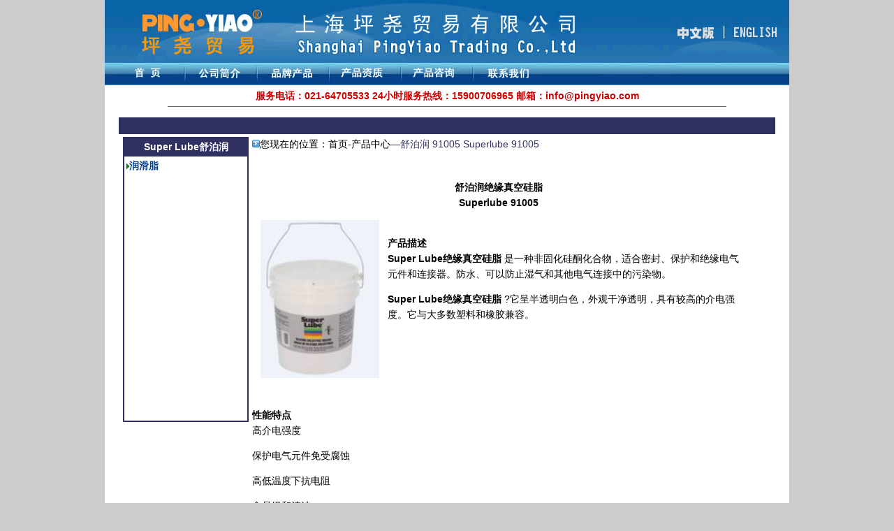

--- FILE ---
content_type: text/html
request_url: http://www.pingyiao.com/%E9%93%AD%E7%A5%BA/%E7%BB%9D%E7%BC%98%E7%9C%9F%E7%A9%BA%E7%A1%85%E8%84%82/%E7%BD%91%E9%A1%B5/%E8%88%92%E6%B3%8A%E6%B6%A6%2091005%20Superlube%2091005.html
body_size: 21353
content:


<HEAD><TITLE>舒泊润 91005 Superlube 91005</TITLE>
<META content=ArChine Bearing Oil HP 100=Keywords>
<META 
content=ARCHINE 亚群
name=Description>
<META http-equiv=Content-Type content="text/html; charset=gb2312">

<LINK 
href="../../../index.files/2009css.css" type=text/css rel=stylesheet>
<SCRIPT language=JavaScript type=text/javascript> 
function ChangeDiv(divId,divName,zDivCount) 
{ 
 for(i=0;i<=zDivCount;i++)
 {
     document.getElementById(divName+i).style.display="none"; 
 }
 document.getElementById(divName+divId).style.display="block"; 
} 

</SCRIPT>

<META content="MSHTML 6.00.2900.5897" name=GENERATOR>
<style type="text/css">
<!--
.STYLE2 {color: #CC0000}
.STYLE3 {color: #000000}
.STYLE13 {color: #FFFFFF}
a:visited {
	color: #FF0000;
}
.STYLE5 {color: #CC0000; font-weight: bold; }
.STYLE12 {color: #303061}
a:link {
	color: #FF0000;
}
.STYLE9 {color: #FFFFFF;
	font-weight: bold;
}
.STYLE6 {color: #07428C; font-weight: bold; }
.STYLE32 {
	font-size: 16px;
	color: #07428C;
}
.STYLE33 {color: #FF00FF}
-->
</style>
</HEAD>
<BODY>
<DIV id=t1>
  <DIV style="WIDTH: 980px; HEIGHT: 122px">
  <DIV style="FLOAT: left"></DIV>
<DIV style="FLOAT: left"></DIV>
<DIV style="FLOAT: left"></DIV>
<DIV style="FLOAT: left"></DIV>
<DIV style="FLOAT: left"></DIV>
<DIV style="FLOAT: left"></DIV>
<DIV style="FLOAT: left"></DIV>
<DIV style="FLOAT: left"></DIV>
<DIV style="FLOAT: left"></DIV>
<DIV style="FLOAT: left"></DIV>
<DIV style="FLOAT: left"></DIV>
<DIV style="FLOAT: left"></DIV>
<DIV style="FLOAT: left"></DIV>
<img src="../../../index.files/2010banner.gif" width="980" height="122" border="0" usemap="#FPMap0">
<map name="FPMap0"><area href="../../../quality.htm" shape="rect" coords="338,95,402,115"><area href="../../../centre.htm" shape="rect" coords="238,95,302,115">
  <area href="../../../index.htm" shape="rect" coords="29,94,93,114"><area href="../../../introduce.htm" shape="rect" coords="135,95,199,115">
  <area href="../../../guest.asp" shape="rect" coords="440,95,504,115"><area href="../../../contact.htm" shape="rect" coords="548,95,612,115">
  <area href="../../../index.htm" shape="rect" coords="814,36,885,60">
  <area href="../../../en/index.htm" shape="rect" coords="899,36,970,60">
</map>
  </DIV>
<DIV style="WIDTH: 980px; HEIGHT: 70px; BACKGROUND-COLOR: #fff">
<DIV class="STYLE2" 
style="MARGIN: 0px auto; WIDTH: 800px; LINE-HEIGHT: 30px; BORDER-BOTTOM: #666 1px solid; HEIGHT: 30px; TEXT-ALIGN: center"><span class="STYLE5" style="PADDING-TOP: 5px; HEIGHT: 20px; TEXT-ALIGN: center">服务电话：021-64705533 24小时服务热线：15900706965 邮箱：info@pingyiao.com</span></DIV>
<DIV style="PADDING-TOP: 5px; HEIGHT: 10px; TEXT-ALIGN: center"></DIV>
<DIV 
style="MARGIN: 0px auto; WIDTH: 940px; LINE-HEIGHT: 25px; HEIGHT: 25px; BACKGROUND-COLOR: #303061" 
align=left>
  <DIV style="MARGIN-LEFT: 20px; COLOR: #fff"></DIV>
</DIV>
</DIV></DIV>
<DIV id=t1>
  <DIV id=t1>
  <table width="100%" border="0" cellspacing="2">
    <tr>
      <td>&nbsp;</td>
      <td width="19%" rowspan="4" valign="top"><table width="100%" border="0" cellspacing="0">
        <tr>
          <td><table width="100%" border="1" cellspacing="0" bordercolor="#303061">
            <tr>
              <td height="22" bgcolor="#303061"><div align="center" class="STYLE9"><strong>Super Lube</strong><strong>舒泊润</strong></div></td>
            </tr>
            <tr>
              <td height="364"><table width="100%" border="0" align="left" cellspacing="0">
                  <tr>
                    <td height="22"><div align="left" class="STYLE12"><strong><img src="../../../image/arrow6.gif" width="5" height="8"></strong><a href="../../../archine.htm"><span class="STYLE6">润滑脂</span></a></div></td>
                  </tr>
                  <tr>
                    <td height="28"><div align="left" class="STYLE12"></div></td>
                  </tr>
                  <tr>
                    <td height="23"><div align="left" class="STYLE12"></div></td>
                  </tr>
                  <tr>
                    <td height="25"><div align="left" class="STYLE12"></div></td>
                  </tr>
                  <tr>
                    <td height="28"><div align="left" class="STYLE12"></div></td>
                  </tr>
                  <tr>
                    <td height="20"><div align="left" class="STYLE12"></div></td>
                  </tr>
                  <tr>
                    <td height="25"><div align="left" class="STYLE12"></div></td>
                  </tr>
                  <tr>
                    <td height="26"><div align="left" class="STYLE12"></div></td>
                  </tr>
                  <tr>
                    <td height="21">&nbsp;</td>
                  </tr>
                  <tr>
                    <td height="14">&nbsp;</td>
                  </tr>
                  <tr>
                    <td height="38">&nbsp;</td>
                  </tr>
                  <tr>
                    <td height="91">&nbsp;</td>
                  </tr>
              </table></td>
            </tr>
          </table></td>
        </tr>
        <tr>
          <td height="24">&nbsp;</td>
        </tr>
      </table>        </td>
      <td><div align="left" class="STYLE12"><strong><img src="../../../image/LIco.gif" width="11" height="11"></strong><span class="STYLE3">您现在的位置：</span><a href="../../../index.htm"><span class="STYLE3">首页</span></a><span class="STYLE3">-</span><a href="../../../centre.htm"><span class="STYLE3">产品中心</span></a>—舒泊润 91005 Superlube 91005</div>        </td>
      <td>&nbsp;</td>
    </tr>
    <tr>
      <td width="2%" rowspan="3">&nbsp;</td>
      <td width="73%"><p align="center" class="STYLE32"><strong></strong></p>
        <div align="center">
          <div align="center">
            <div>
              <p><strong>&nbsp;</strong></p>
              <p align="center"><strong>舒泊润</strong><strong>绝缘真空硅脂</strong><br>
                  <strong>Superlube 91005</strong><br>
                </p>
              <p align="left"><img width="170" height="226" src="舒泊润 91003 Superlube 91003_clip_image002.jpg" align="left" hspace="12"><strong> </strong><br>
                  <strong>产品描述</strong><strong> </strong><br>
                <strong>Super  Lube</strong><strong>绝缘真空硅脂</strong><strong> </strong>是一种非固化硅酮化合物，适合密封、保护和绝缘电气元件和连接器。防水、可以防止湿气和其他电气连接中的污染物。</p>
              <p align="left"><strong>Super  Lube</strong><strong>绝缘真空硅脂</strong><strong> </strong>?它呈半透明白色，外观干净透明，具有较高的介电强度。它与大多数塑料和橡胶兼容。 </p>
              <p align="left">&nbsp;</p>
              <p align="left" class="STYLE3">&nbsp;</p>
              <p align="left" class="STYLE3">&nbsp;</p>
              <p align="left" class="STYLE3"><strong>性能特点 </strong><br>
                高介电强度</p>
              <p align="left" class="STYLE3">保护电气元件免受腐蚀</p>
              <p align="left" class="STYLE3">高低温度下抗电阻</p>
              <p align="left" class="STYLE3">食品级和清洁</p>
              <p align="left" class="STYLE3">防止电弧</p>
              <p align="left" class="STYLE3">与大多数橡胶和塑料化合物相容</p>
              <p align="left" class="STYLE3">密封防潮</p>
              <p align="left" class="STYLE3">温度范围广</p>
              <p align="left" class="STYLE3">耐热</p>
              <p align="left" class="STYLE3">低挥发率，低排气</p>
              <p align="left" class="STYLE3">稠度高</p>
              <p align="left" class="STYLE3">低蒸气压</p>
              <p align="left" class="STYLE3">耐水性和耐化学性好</p>
              <p align="left" class="STYLE3"><strong>典型应用</strong> <br>
                电气绝缘、阻尼、润滑</p>
              <p align="left" class="STYLE3">火花塞和分电器盖</p>
              <p align="left" class="STYLE3">电缆连接</p>
              <p align="left" class="STYLE3">食品加工设备</p>
              <p align="left" class="STYLE3">黄铜组件、电气组件和端子</p>
              <p align="left" class="STYLE3">密封和绝缘</p>
              <p align="left" class="STYLE3">灯泡<br>
                <br>
                <br>
                  <strong>+包装尺寸 </strong></p>
              <div align="left" class="STYLE3">
                <table border="1" cellspacing="0" cellpadding="0">
                    <tr>
                      <td width="160" valign="top"><span class="STYLE3"><strong>型号 </strong> </span></td>
                      <td width="155" valign="top"><p align="center" class="STYLE3"><a name="OLE_LINK4"><strong>包装说明</strong></a> </p></td>
                      <td width="155" valign="top"><p align="center" class="STYLE3"><strong>型号 </strong></p></td>
                      <td width="155" valign="top"><p align="center" class="STYLE3"><strong>包装说明 </strong></p></td>
                    </tr>
                    <tr>
                      <td width="160" valign="top"><p align="center" class="STYLE3">91003</p></td>
                      <td width="155" valign="top"><p align="center" class="STYLE3">3盎司</p></td>
                      <td width="155" valign="top"><p align="center" class="STYLE3">91400</p></td>
                      <td width="155" valign="top"><p align="center" class="STYLE3">400磅</p></td>
                    </tr>
                    <tr>
                      <td width="160" valign="top"><p align="center" class="STYLE3">91015</p></td>
                      <td width="155" valign="top"><p align="center" class="STYLE3">400克</p></td>
                      <td width="155" valign="top"><p align="center" class="STYLE3">91015/UV*</p></td>
                      <td width="155" valign="top"><p align="center" class="STYLE3">400克</p></td>
                    </tr>
                    <tr>
                      <td width="160" valign="top"><p align="center" class="STYLE3">91016</p></td>
                      <td width="155" valign="top"><p align="center" class="STYLE3">400克</p></td>
                      <td width="155" valign="top"><p align="center" class="STYLE3">91016/UV*</p></td>
                      <td width="155" valign="top"><p align="center" class="STYLE3">400克</p></td>
                    </tr>
                    <tr>
                      <td width="160" valign="top"><p align="center" class="STYLE3">91005</p></td>
                      <td width="155" valign="top"><p align="center" class="STYLE3">5磅</p></td>
                      <td width="155" valign="top"><p align="center" class="STYLE3">91005/UV*</p></td>
                      <td width="155" valign="top"><p align="center" class="STYLE3">5磅</p></td>
                    </tr>
                    <tr>
                      <td width="160" valign="top"><p align="center" class="STYLE3"><a name="OLE_LINK1">91030</a></p></td>
                      <td width="155" valign="top"><p align="center" class="STYLE3">30磅</p></td>
                      <td width="155" valign="top"><p align="center" class="STYLE3">91030/UV*</p></td>
                      <td width="155" valign="top"><p align="center" class="STYLE3">30磅</p></td>
                    </tr>
                    <tr>
                      <td width="160" valign="top"><p align="center" class="STYLE3">91120</p></td>
                      <td width="155" valign="top"><p align="center" class="STYLE3">120磅</p></td>
                      <td width="155" valign="top"><p align="center"><span class="STYLE3"></span></p></td>
                      <td width="155" valign="top"><p align="center"><span class="STYLE3"></span></p></td>
                    </tr>
                  </table>
              </div>
              <p align="left" class="STYLE3">UV*紫外线示踪剂证实润滑剂的存在</p>
              <p align="left" class="STYLE3"><strong>&nbsp;</strong></p>
              <p align="left" class="STYLE3"><strong>&nbsp;</strong></p>
              <p align="left" class="STYLE3"><strong>分析数据 </strong></p>
              <div align="left" class="STYLE3">
                <table border="1" cellspacing="0" cellpadding="0" align="left" width="99%">
                    <tr>
                      <td width="34%"><span class="STYLE3"><strong>指</strong> <strong>标</strong> </span></td>
                      <td width="28%"><p align="center" class="STYLE3"><strong>测试方法</strong> </p></td>
                      <td width="36%"><p align="center" class="STYLE3"><strong>结果</strong> </p></td>
                    </tr>
                    <tr>
                      <td width="34%"><p align="center" class="STYLE3">NLGI等级 </p></td>
                      <td width="28%"><p align="center" class="STYLE3">ASTM D1092 </p></td>
                      <td width="36%"><p align="center" class="STYLE3">2</p></td>
                    </tr>
                    <tr>
                      <td width="34%"><p align="center" class="STYLE3">颜色 </p></td>
                      <td width="28%"><p align="center"><span class="STYLE33"><span class="STYLE3"></span></span></p></td>
                      <td width="36%"><p align="center" class="STYLE3">半透明的白色 </p></td>
                    </tr>
                    <tr>
                      <td width="34%"><p align="center" class="STYLE3">温度范围 </p></td>
                      <td width="28%"><p align="center"><span class="STYLE33"><span class="STYLE3"></span></span></p></td>
                      <td width="36%"><p align="center" class="STYLE3">-40°F-500°F（-40℃-260℃） </p></td>
                    </tr>
                    <tr>
                      <td width="34%"><p align="center" class="STYLE3">粘度（基础油）@25℃ </p></td>
                      <td width="28%"><p align="center" class="STYLE3">ASTM D445</p></td>
                      <td width="36%"><p align="center" class="STYLE3">5000</p></td>
                    </tr>
                    <tr>
                      <td width="34%"><p align="center" class="STYLE3">比重@25℃（77°F） </p></td>
                      <td width="28%"><p align="center" class="STYLE3">ASTM D1298</p></td>
                      <td width="36%"><p align="center" class="STYLE3">1.07</p></td>
                    </tr>
                    <tr>
                      <td width="34%"><p align="center" class="STYLE3">工作锥入度，60 strokes</p></td>
                      <td width="28%"><p align="center" class="STYLE3">ASTM D217</p></td>
                      <td width="36%"><p align="center" class="STYLE3">265-295</p></td>
                    </tr>
                    <tr>
                      <td width="34%"><p align="center" class="STYLE3">比热容（Joules/g,℃） </p></td>
                      <td width="28%"><p align="center"><span class="STYLE33"><span class="STYLE3"></span></span></p></td>
                      <td width="36%"><p align="center" class="STYLE3">1.5</p></td>
                    </tr>
                    <tr>
                      <td width="34%"><p align="center" class="STYLE3">导热系数（Watts/m.℃） </p></td>
                      <td width="28%"><p align="center"><span class="STYLE33"><span class="STYLE3"></span></span></p></td>
                      <td width="36%"><p align="center" class="STYLE3">0.16</p></td>
                    </tr>
                    <tr>
                      <td width="34%"><p align="center" class="STYLE3">绝缘强度（Volts/mil,50    mil gap） </p></td>
                      <td width="28%"><p align="center" class="STYLE3">CTM 0114</p></td>
                      <td width="36%"><p align="center" class="STYLE3">400</p></td>
                    </tr>
                    <tr>
                      <td width="34%"><p align="center" class="STYLE3">介电损耗 </p></td>
                      <td width="28%"><p align="center" class="STYLE3">ASTM D217</p></td>
                      <td width="36%"><p align="center" class="STYLE3">1.2×10<strong>12</strong></p></td>
                    </tr>
                    <tr>
                      <td width="34%"><p align="center" class="STYLE3">绝缘电阻率@25℃（ohm/cm） </p></td>
                      <td width="28%"><p align="center" class="STYLE3">ASTM D1169</p></td>
                      <td width="36%"><p align="center" class="STYLE3">1×10<strong>15</strong></p></td>
                    </tr>
                    <tr>
                      <td width="34%"><p align="center" class="STYLE3">电容量@25℃ 0.5和100kHz之间 </p></td>
                      <td width="28%"><p align="center" class="STYLE3">ASTM D924</p></td>
                      <td width="36%"><p align="center" class="STYLE3">2.8</p></td>
                    </tr>
                    <tr>
                      <td width="34%"><p align="center" class="STYLE3">油分离，21小时/100℃ </p></td>
                      <td width="28%"><p align="center" class="STYLE3">ASTM D6184</p></td>
                      <td width="36%"><p align="center" class="STYLE3">0%</p></td>
                    </tr>
                    <tr>
                      <td width="34%"><p class="STYLE3">蒸发损失，22小时@212°F（100℃） </p></td>
                      <td width="28%"><p align="center" class="STYLE3">ASTM D972</p></td>
                      <td width="36%"><p align="center" class="STYLE3">0.4%</p></td>
                    </tr>
                    <tr>
                      <td width="34%"><p align="center" class="STYLE3">闪点 </p></td>
                      <td width="28%"><p align="center" class="STYLE3">ASTM D92</p></td>
                      <td width="36%"><p align="center" class="STYLE3">&gt;572°F（300℃） </p></td>
                    </tr>
                    <tr>
                      <td width="34%"><p align="center" class="STYLE3">熔点 </p></td>
                      <td width="28%"><p align="center"><span class="STYLE33"><span class="STYLE3"></span></span></p></td>
                      <td width="36%"><p align="center" class="STYLE3">无</p></td>
                    </tr>
                    <tr>
                      <td width="34%"><p align="center" class="STYLE3">水洗 </p></td>
                      <td width="28%"><p align="center" class="STYLE3">ASTM D1264</p></td>
                      <td width="36%"><p align="center" class="STYLE3">&lt;1%</p></td>
                    </tr>
                  </table>
              </div>
              <p align="left" class="STYLE3">&nbsp;</p>
              <p align="left" class="STYLE3">&nbsp;</p>
              <p align="left" class="STYLE3">&nbsp;</p>
              <p align="left" class="STYLE3">&nbsp;</p>
              <p align="left" class="STYLE3">&nbsp;</p>
              <p align="left" class="STYLE3">&nbsp;</p>
              <p align="left" class="STYLE3">&nbsp;</p>
              <p align="left" class="STYLE3">&nbsp;</p>
              <p align="left" class="STYLE3">&nbsp;</p>
              <p align="left" class="STYLE3">&nbsp;</p>
              <p align="left" class="STYLE3">&nbsp;</p>
              <p align="left" class="STYLE3">&nbsp;</p>
              <p align="left" class="STYLE3"><strong>使用方法</strong> <br>
                清洁表面 <br>
                均匀涂抹于表面 </p>
              <p align="left" class="STYLE3"><strong>保质期</strong> <br>
                Super lube  产品在原始容器和合理的环境条件下建议保质期五年.</p>
              <p align="left">&nbsp;</p>
              </div>
            </div>
          </div>
        <p>&nbsp;</p></td>
      <td width="6%">&nbsp;</td>
    </tr>
    
    <tr>
      <td><div align="left"><img src="../../../image/pdf.jpg" width="24" height="24"><strong><a href="../PDF/舒泊润 91005 Superlube 91005.pdf">舒泊润 91005 Superlube 91005</a></strong></div></td>
      <td>&nbsp;</td>
    </tr>
    <tr>
      <td>&nbsp;</td>
      <td>&nbsp;</td>
    </tr>
  </table>
</DIV>
</DIV>
<DIV id=t1>
<DIV class=bottom>
  <DIV class=bottom>
    <DIV class=bottom><A href="../../../banquan.htm" 
target=_self>版权声明</A> <A href="../../../introduce.htm" 
target=_self>公司简介 </A><a href="../../../contact.htm"></a> <span class="STYLE13"><a href="../../../quality.htm">产品资质</a> <a href="../../../guest.asp">产品咨询</a> </span><A href="../../../lianjie.htm" target=_self>友情链接 </A><a href="../../../contact.htm">联系我们</a></DIV>
    <DIV 
style="WIDTH: 980px; LINE-HEIGHT: 26px; HEIGHT: 60px; BACKGROUND-COLOR: #fff"><span class="STYLE3"><FONT 
face=Arial>Copyright &copy; 2001-2010 All Rights Reserved </FONT>上海坪尧贸易有限公司<BR>
      电话:(86)21 6470 5533　传真:(86)21 6470 5533 ext 209 服务热线：15900706965（24小时）邮箱：info@pingyiao.com</span></DIV>
  </DIV>
  </DIV>
</DIV>
<SCRIPT language=javascript src="../../../index.files/JS.js" 
type=text/javascript></SCRIPT>
<script type="text/javascript">
var _bdhmProtocol = (("https:" == document.location.protocol) &nbsp; " https://" : " http://");
document.write(unescape("%3Cscript src='" + _bdhmProtocol + "hm.baidu.com/h.js%3Fc764a00ccb23c236dd88d81b916b6854' type='text/javascript'%3E%3C/script%3E"));
</script></BODY></HTML>


--- FILE ---
content_type: text/css
request_url: http://www.pingyiao.com/index.files/2009css.css
body_size: 7856
content:
BODY {
	FONT-SIZE: 13px; COLOR: #333333
}
TD {
	FONT-SIZE: 13px;
	COLOR: #66CCCC;
	line-height: 22px;
	vertical-align: top;
}
TH {
	FONT-SIZE: 12px; COLOR: #333333
}
DIV {
	FONT-SIZE: 14px; COLOR: #000000
}
.clear {
	CLEAR: both
}
BODY {
	MARGIN: 0px; BACKGROUND-COLOR: #cccccc; TEXT-ALIGN: center
}
A {
	FONT-SIZE: 14px; COLOR: #000; TEXT-DECORATION: none
}
A:visited {
	COLOR: #666666; TEXT-DECORATION: none
}
A:active {
	COLOR: #000000; TEXT-DECORATION: none
}
A:hover {
	COLOR: #000000; TEXT-DECORATION: none
}
A:link {
	TEXT-DECORATION: none
}
#t1 {
	MARGIN-LEFT: auto;
	WIDTH: 980px;
	COLOR: #07428C;
	MARGIN-RIGHT: auto;
	HEIGHT: auto;
	BACKGROUND-COLOR: #fff;
	font-family: Arial, Helvetica, sans-serif;
}
.title_menu {
	WIDTH: 980px;
	HEIGHT: 39px;
	BACKGROUND-COLOR: #2B58A9;
	TEXT-ALIGN: left;
	border-bottom-width: 1px;
	border-bottom-style: solid;
	border-bottom-color: #1F70AF;
}
.ico {
	FLOAT: left; MARGIN-LEFT: 20px; WIDTH: 38px; overfllow: hidden
}
.ico_menu {
	PADDING-LEFT: 10px; BACKGROUND-IMAGE: url(ico_bg.jpg); OVERFLOW: hidden; WIDTH: 966px; COLOR: #ffffff; LINE-HEIGHT: 28px; HEIGHT: 28px
}
.ico_menu A:link {
	COLOR: #fff; TEXT-DECORATION: none
}
.ico_menu A:active {
	COLOR: #ffffff; TEXT-DECORATION: none
}
.ico_menu A:visited {
	COLOR: #ffffff; TEXT-DECORATION: none
}
.ico_menu A:hover {
	COLOR: #006600; TEXT-DECORATION: none
}
.search_center {
	MARGIN: 0px; HEIGHT: 90px; BACKGROUND-COLOR: #fff; TEXT-ALIGN: center
}
.search {
	MARGIN-LEFT: auto; WIDTH: 750px; MARGIN-RIGHT: auto; HEIGHT: 90px; BACKGROUND-COLOR: #fff
}
.search_logo_left {
	PADDING-RIGHT: 0px; PADDING-LEFT: 0px; FLOAT: left; PADDING-BOTTOM: 0px; MARGIN: 0px; WIDTH: 235px; BOTTOM: 0px; PADDING-TOP: 0px; HEIGHT: 90px
}
.search_logo_right {
	FLOAT: right; WIDTH: 513px; HEIGHT: 90px
}
.search_logo_right_left {
	WIDTH: 456px; LINE-HEIGHT: 24px; PADDING-TOP: 45px; HEIGHT: 24px
}
.search_logo_right_left_a {
	FLOAT: left; WIDTH: 350px; LINE-HEIGHT: 24px; HEIGHT: 24px
}
.search_logo_right_left_b {
	FLOAT: right; WIDTH: 106px; LINE-HEIGHT: 24px; HEIGHT: 24px
}
.search_logo_right_left_c {
	WIDTH: 456px; LINE-HEIGHT: 15px; HEIGHT: 15px; TEXT-ALIGN: left
}
#wrap {
	MARGIN: 0px auto
}
.on {
	BACKGROUND: #9c9c9c; VERTICAL-ALIGN: middle; TEXT-ALIGN: center
}
.off {
	TEXT-ALIGN: center
}
.class0 {
	PADDING-LEFT: 10px; FLOAT: left; MARGIN: 3px; WIDTH: 290px; HEIGHT: 50px; TEXT-ALIGN: left
}
.bigclass {
	BORDER-RIGHT: #ccc 1px solid; BORDER-TOP: #ccc 1px solid; FLOAT: left; BORDER-LEFT: #ccc 1px solid; WIDTH: 50px; BORDER-BOTTOM: #ccc 1px solid; HEIGHT: 50px
}
.bigclass0 {
	FLOAT: left; OVERFLOW: hidden; WIDTH: 225px; HEIGHT: 50px
}
.bigclass1 {
	PADDING-LEFT: 2px; FLOAT: left; OVERFLOW: hidden; WIDTH: 220px; PADDING-TOP: 2px; HEIGHT: 13px; TEXT-ALIGN: left
}
.bigclass2 {
	PADDING-LEFT: 2px; FLOAT: left; OVERFLOW: hidden; WIDTH: 220px; LINE-HEIGHT: 18px; HEIGHT: 37px; TEXT-ALIGN: left
}
.class1 {
	PADDING-LEFT: 30px; FLOAT: left; MARGIN: 3px; WIDTH: 280px; HEIGHT: 35px; TEXT-ALIGN: left; overfllow: hidden
}
.class22 {
	MARGIN-BOTTOM: 2px; OVERFLOW: hidden; WIDTH: 280px; LINE-HEIGHT: 15px; HEIGHT: 15px; TEXT-ALIGN: left
}
.class23 {
	OVERFLOW: hidden; WIDTH: 275px; LINE-HEIGHT: 17px; HEIGHT: 18px; TEXT-ALIGN: left
}
.picclass {
	FLOAT: left; OVERFLOW: hidden; WIDTH: 60px; HEIGHT: 60px
}
#imgn {
	BORDER-RIGHT: #ccc 1px solid; BORDER-TOP: #ccc 1px solid; DISPLAY: block; BORDER-LEFT: #ccc 1px solid; WIDTH: 50px; BORDER-BOTTOM: #ccc 1px solid; HEIGHT: 50px
}
.picclass A:hover {
	FILTER: Gray; FLOAT: left; OVERFLOW: hidden; WIDTH: 60px; HEIGHT: 60px
}
.bbbb {
	PADDING-LEFT: 30px; FLOAT: left; MARGIN: 3px; WIDTH: 280px; HEIGHT: 50px; overfllow: hidden
}
.classeng {
	LINE-HEIGHT: 10px; HEIGHT: 10px; TEXT-ALIGN: left; overfllow: hidden:color:#cccccc
}
.newproducts {
	FONT-SIZE: 12px; FLOAT: left; WIDTH: 100px; LINE-HEIGHT: 15px; HEIGHT: 15px; TEXT-ALIGN: left; overfllow: hidden
}
.newproducts1 {
	FONT-SIZE: 12px; FLOAT: left; WIDTH: 100px; LINE-HEIGHT: 15px; HEIGHT: 15px; TEXT-ALIGN: right
}
.newproducts0 {
	PADDING-LEFT: 30px; FLOAT: left; MARGIN: 5px; WIDTH: 200px; HEIGHT: 15px
}
.bottom {
	WIDTH: 980px; LINE-HEIGHT: 30px; HEIGHT: 30px; BACKGROUND-COLOR: #303061
}
.bottom A:link {
	COLOR: #fff; TEXT-DECORATION: none
}
.bottom A:visited {
	COLOR: #FFFFFF; TEXT-DECORATION: none
}
A:active {
	COLOR: #acacac; TEXT-DECORATION: none
}
A:hover {
	COLOR: #acacac; TEXT-DECORATION: none
}
.HTitlea {
	PADDING-RIGHT: 5px; PADDING-LEFT: 5px; FONT-SIZE: 13px; PADDING-BOTTOM: 5px; WIDTH: 971px; PADDING-TOP: 5px; HEIGHT: 20px; TEXT-ALIGN: left
}
.HTitle {
	PADDING-RIGHT: 5px; PADDING-LEFT: 5px; FONT-SIZE: 13px; PADDING-BOTTOM: 5px; WIDTH: 971px; COLOR: #346702; PADDING-TOP: 5px; BORDER-BOTTOM: #ccc 1px dotted; HEIGHT: 20px; TEXT-ALIGN: left
}
#HClassFra {
	WIDTH: 980px; HEIGHT: auto; TEXT-ALIGN: left
}
#HTd {
	PADDING-RIGHT: 0px; PADDING-LEFT: 10px; PADDING-BOTTOM: 10px; VERTICAL-ALIGN: top; WIDTH: 25%; LINE-HEIGHT: 180%; PADDING-TOP: 10px
}
#HTd5 {
	PADDING-RIGHT: 4px; PADDING-LEFT: 4px; PADDING-BOTTOM: 4px; VERTICAL-ALIGN: top; WIDTH: 25%; LINE-HEIGHT: 100%; PADDING-TOP: 4px
}
#a0 {
	FONT-WEIGHT: 600; FONT-SIZE: 12px; COLOR: #000; TEXT-DECORATION: none
}
a0:active {
	FONT-WEIGHT: 600; FONT-SIZE: 12px; COLOR: #000; TEXT-DECORATION: none
}
a0:hover {
	FONT-WEIGHT: 600; FONT-SIZE: 12px; COLOR: #000; TEXT-DECORATION: none
}
a0:visited {
	FONT-WEIGHT: 600; FONT-SIZE: 12px; COLOR: #000; TEXT-DECORATION: none
}
a0:link {
	FONT-WEIGHT: 600; FONT-SIZE: 12px; COLOR: #000; TEXT-DECORATION: none
}
.class02_60 {
	PADDING-LEFT: 30px; MARGIN: 5px 3px 3px; WIDTH: 800px; HEIGHT: auto; overfllow: hidden
}
.class22_60 {
	MARGIN-BOTTOM: 2px; OVERFLOW: hidden; WIDTH: 800px; LINE-HEIGHT: 20px; HEIGHT: 20px
}
.class22_60 A:link {
	FONT-WEIGHT: 600; COLOR: #006600
}
.class22_60 A:active {
	FONT-WEIGHT: 600; COLOR: #006600
}
.class22_60 A:visited {
	FONT-WEIGHT: 600; COLOR: #006600
}
.class22_60 A:hover {
	FONT-WEIGHT: 600; COLOR: #006600
}
.class230_60 {
	OVERFLOW: hidden; WIDTH: 800px
}
.class23_60 {
	OVERFLOW: hidden; WIDTH: 800px; LINE-HEIGHT: 20px; HEIGHT: 38px
}
.class230_60_1 {
	FLOAT: left; WIDTH: 180px; HEIGHT: 22px; overfllow: hidden
}
.centertitle_60 {
	PADDING-LEFT: 35px; FONT-WEIGHT: 700; FONT-SIZE: 13px; COLOR: #214603; LINE-HEIGHT: 30px; HEIGHT: 30px; TEXT-ALIGN: left
}
.centertitle_60 A:active {
	COLOR: #214603
}
.centertitle_60 A:hover {
	COLOR: #214603
}
.centertitle_60 A:link {
	COLOR: #214603
}
.centertitle_60 A:visited {
	COLOR: #214603
}
#C22 {
	FONT-WEIGHT: 700
}
.class2009 {
	PADDING-LEFT: 30px; FLOAT: left; MARGIN: 3px; WIDTH: 200px; HEIGHT: 18px; TEXT-ALIGN: left; overfllow: hidden
}
#c_menu {
	MARGIN: 0px auto; WIDTH: 940px; LINE-HEIGHT: 25px; BORDER-BOTTOM: #ccc 1px solid; HEIGHT: 25px
}
.c_smenu A:link {
	COLOR: #fff; TEXT-DECORATION: none
}
.c_smenu A:active {
	COLOR: #ffffff; TEXT-DECORATION: none
}
.c_smenu A:visited {
	COLOR: #ffffff; TEXT-DECORATION: none
}
.c_smenu A:hover {
	COLOR: #006600; TEXT-DECORATION: none
}
#searchkey {
	BORDER-RIGHT: #ccc 1px solid; BORDER-TOP: #ccc 1px solid; BORDER-LEFT: #ccc 1px solid; LINE-HEIGHT: 20px; BORDER-BOTTOM: #ccc 1px solid; HEIGHT: 20px
}
.p_title {
	PADDING-LEFT: 10px; FONT-WEIGHT: bold; FONT-SIZE: 13px; BACKGROUND-IMAGE: url(http://www.pingyiao.com/images/line_title.jpg); COLOR: #fff; LINE-HEIGHT: 25px; BORDER-BOTTOM: #178005 1px solid; HEIGHT: 25px
}
.p_left {
	BORDER-RIGHT: #178005 1px solid; BORDER-TOP: #178005 1px solid; FLOAT: left; MARGIN-BOTTOM: 10px; BORDER-LEFT: #178005 1px solid; WIDTH: 200px; LINE-HEIGHT: 180%; BORDER-BOTTOM: #178005 1px solid
}


--- FILE ---
content_type: application/x-javascript
request_url: http://www.pingyiao.com/index.files/JS.js
body_size: 374
content:


function OnEnter( field ) 
{ 
	if( field.value == field.defaultValue ) 
	{ 
		field.value = ""; 
	} 
}
function OnExit( field ) 
{ 
	if( field.value == "" ) 
	{ 
		field.value = field.defaultValue; 
	} 
}
function isValid(form){

  var imagebutton = document.getElementById("imagebutton");
  imagebutton.disabled="disabled";  
  return true;

}


